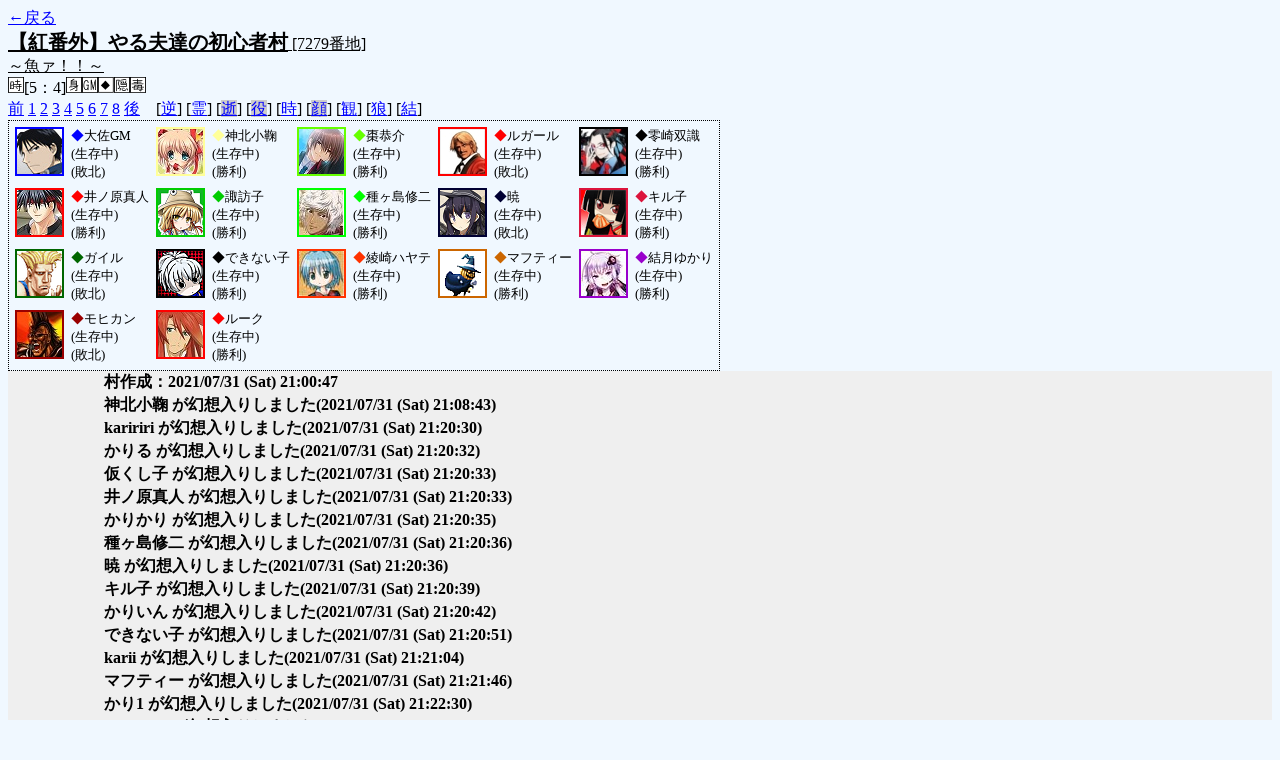

--- FILE ---
content_type: text/html; charset=UTF-8
request_url: http://alicegame.xsrv.jp/shinku/old_log.php?room_no=7279&heaven_talk=on&time=on&watch=on&wolf_sight=on&personal_result=on&reverse_log=on&db_no=8
body_size: 3027
content:
<!DOCTYPE html>
<html lang="ja">
<head>
<meta charset="UTF-8">
<title>[7279番地] 【紅番外】やる夫達の初心者 - 汝は人狼なりや？[過去ログ]</title>
<link rel="stylesheet" href="./css/old_log.css">
</head>
<body>
<a href="old_log.php?db_no=8">←戻る</a><br>
<span class="room"><span class="room-name">【紅番外】やる夫達の初心者村</span> [7279番地]<br><span class="room-comment">～魚ァ！！～</span></span><br>
<img src="./img/room_option/real_time.gif" alt="リアルタイム制 (昼： 5 分 / 夜： 4 分)" title="リアルタイム制 (昼： 5 分 / 夜： 4 分)" class="option">[5：4]<img src="./img/room_option/dummy_boy.gif" alt="初日の夜は身代わり君" title="初日の夜は身代わり君" class="option"><img src="./img/room_option/gm_login.gif" alt="身代わり君はGM" title="身代わり君はGM" class="option"><img src="./img/room_option/necessary_trip.gif" alt="トリップ必須" title="トリップ必須" class="option"><img src="./img/room_option/auto_open_cast.gif" alt="自動で霊界の配役を公開する" title="自動で霊界の配役を公開する" class="option"><img src="./img/room_option/poison.gif" alt="埋毒者登場 (20人～)" title="埋毒者登場 (20人～)" class="option"><br>
<a href="#beforegame">前</a>
<a href="#date1">1</a>
<a href="#date2">2</a>
<a href="#date3">3</a>
<a href="#date4">4</a>
<a href="#date5">5</a>
<a href="#date6">6</a>
<a href="#date7">7</a>
<a href="#date8">8</a>
<a href="#aftergame">後</a>　[<a href="old_log.php?room_no=7279&heaven_talk=on&time=on&watch=on&wolf_sight=on&personal_result=on&db_no=8" class="option-on">逆</a>]
[<a href="old_log.php?room_no=7279&reverse_log=on&time=on&watch=on&wolf_sight=on&personal_result=on&db_no=8" class="option-on">霊</a>]
[<a href="old_log.php?room_no=7279&reverse_log=on&heaven_talk=on&time=on&watch=on&wolf_sight=on&personal_result=on&heaven_only=on&db_no=8" class="option-off">逝</a>]
[<a href="old_log.php?room_no=7279&reverse_log=on&heaven_talk=on&time=on&watch=on&wolf_sight=on&personal_result=on&add_role=on&db_no=8" class="option-off">役</a>]
[<a href="old_log.php?room_no=7279&reverse_log=on&heaven_talk=on&watch=on&wolf_sight=on&personal_result=on&db_no=8" class="option-on">時</a>]
[<a href="old_log.php?room_no=7279&reverse_log=on&heaven_talk=on&time=on&watch=on&wolf_sight=on&personal_result=on&icon=on&db_no=8" class="option-off">顔</a>]
[<a href="old_log.php?room_no=7279&reverse_log=on&heaven_talk=on&time=on&wolf_sight=on&personal_result=on&db_no=8" class="option-on">観</a>]
[<a href="old_log.php?room_no=7279&reverse_log=on&heaven_talk=on&time=on&watch=on&personal_result=on&db_no=8" class="option-on">狼</a>]
[<a href="old_log.php?room_no=7279&reverse_log=on&heaven_talk=on&time=on&watch=on&wolf_sight=on&db_no=8" class="option-on">結</a>]

<div class="player"><table><tr>
<td><img src="./user_icon/3970.jpg" alt="icon" title="焔の錬金術師" style="border-color:#0000FF;" width="45" height="45"></td>
<td><span class="symbol" style="color:#0000FF;">◆</span>大佐GM<br>(生存中)<br>(敗北)</td>
<td><img src="./user_icon/1542.jpg" alt="icon" title="ゆるふわ～" style="border-color:#FFFF99;" width="45" height="45"></td>
<td><span class="symbol" style="color:#FFFF99;">◆</span>神北小鞠<br>(生存中)<br>(勝利)</td>
<td><img src="./user_icon/1551.jpg" alt="icon" title="" style="border-color:#66FF00;" width="45" height="45"></td>
<td><span class="symbol" style="color:#66FF00;">◆</span>棗恭介<br>(生存中)<br>(勝利)</td>
<td><img src="./user_icon/10718.jpg" alt="icon" title="R" style="border-color:#FF0000;" width="45" height="45"></td>
<td><span class="symbol" style="color:#FF0000;">◆</span>ルガール<br>(生存中)<br>(敗北)</td>
<td><img src="./user_icon/4577.jpg" alt="icon" title="二十人目の地獄" style="border-color:#000000;" width="45" height="45"></td>
<td><span class="symbol" style="color:#000000;">◆</span>零崎双識<br>(生存中)<br>(勝利)</td>
</tr>
<tr>
<td><img src="./user_icon/1549.jpg" alt="icon" title="" style="border-color:#FF0000;" width="45" height="45"></td>
<td><span class="symbol" style="color:#FF0000;">◆</span>井ノ原真人<br>(生存中)<br>(勝利)</td>
<td><img src="./user_icon/6427.png" alt="icon" title="蛙の子は蛙" style="border-color:#00CC00;" width="45" height="45"></td>
<td><span class="symbol" style="color:#00CC00;">◆</span>諏訪子<br>(生存中)<br>(勝利)</td>
<td><img src="./user_icon/11025.jpg" alt="icon" title="已滅無" style="border-color:#00FF00;" width="45" height="45"></td>
<td><span class="symbol" style="color:#00FF00;">◆</span>種ヶ島修二<br>(生存中)<br>(勝利)</td>
<td><img src="./user_icon/7737.png" alt="icon" title="一人前のレディー" style="border-color:#000033;" width="45" height="45"></td>
<td><span class="symbol" style="color:#000033;">◆</span>暁<br>(生存中)<br>(敗北)</td>
<td><img src="./user_icon/1415.png" alt="icon" title="ﾄｪｪｪｲ" style="border-color:#DC143C;" width="45" height="45"></td>
<td><span class="symbol" style="color:#DC143C;">◆</span>キル子<br>(生存中)<br>(勝利)</td>
</tr>
<tr>
<td><img src="./user_icon/306.png" alt="icon" title="　" style="border-color:#006600;" width="45" height="45"></td>
<td><span class="symbol" style="color:#006600;">◆</span>ガイル<br>(生存中)<br>(敗北)</td>
<td><img src="./user_icon/7008.png" alt="icon" title="　" style="border-color:#000000;" width="45" height="45"></td>
<td><span class="symbol" style="color:#000000;">◆</span>できない子<br>(生存中)<br>(勝利)</td>
<td><img src="./user_icon/2438.jpg" alt="icon" title="執事" style="border-color:#FF3300;" width="45" height="45"></td>
<td><span class="symbol" style="color:#FF3300;">◆</span>綾崎ハヤテ<br>(生存中)<br>(勝利)</td>
<td><img src="./user_icon/2660.png" alt="icon" title="　" style="border-color:#CC6600;" width="45" height="45"></td>
<td><span class="symbol" style="color:#CC6600;">◆</span>マフティー<br>(生存中)<br>(勝利)</td>
<td><img src="./user_icon/4891.jpg" alt="icon" title="～♪" style="border-color:#9900CC;" width="45" height="45"></td>
<td><span class="symbol" style="color:#9900CC;">◆</span>結月ゆかり<br>(生存中)<br>(勝利)</td>
</tr>
<tr>
<td><img src="./user_icon/6572.png" alt="icon" title=" " style="border-color:#990000;" width="45" height="45"></td>
<td><span class="symbol" style="color:#990000;">◆</span>モヒカン<br>(生存中)<br>(敗北)</td>
<td><img src="./user_icon/3807.jpg" alt="icon" title="俺は悪くねぇ！" style="border-color:#FF0000;" width="45" height="45"></td>
<td><span class="symbol" style="color:#FF0000;">◆</span>ルーク<br>(生存中)<br>(勝利)</td>
</tr></table></div>
<table id="beforegame" class="talk beforegame">
<tr>
<td class="system-user" colspan="2">村作成：2021/07/31 (Sat) 21:00:47</td>
</tr>
<tr>
<td class="system-user" colspan="2">神北小鞠 が幻想入りしました<span>(2021/07/31 (Sat) 21:08:43)</span></td>
</tr>
<tr>
<td class="system-user" colspan="2">kaririri が幻想入りしました<span>(2021/07/31 (Sat) 21:20:30)</span></td>
</tr>
<tr>
<td class="system-user" colspan="2">かりる が幻想入りしました<span>(2021/07/31 (Sat) 21:20:32)</span></td>
</tr>
<tr>
<td class="system-user" colspan="2">仮くし子 が幻想入りしました<span>(2021/07/31 (Sat) 21:20:33)</span></td>
</tr>
<tr>
<td class="system-user" colspan="2">井ノ原真人 が幻想入りしました<span>(2021/07/31 (Sat) 21:20:33)</span></td>
</tr>
<tr>
<td class="system-user" colspan="2">かりかり が幻想入りしました<span>(2021/07/31 (Sat) 21:20:35)</span></td>
</tr>
<tr>
<td class="system-user" colspan="2">種ヶ島修二 が幻想入りしました<span>(2021/07/31 (Sat) 21:20:36)</span></td>
</tr>
<tr>
<td class="system-user" colspan="2">暁 が幻想入りしました<span>(2021/07/31 (Sat) 21:20:36)</span></td>
</tr>
<tr>
<td class="system-user" colspan="2">キル子 が幻想入りしました<span>(2021/07/31 (Sat) 21:20:39)</span></td>
</tr>
<tr>
<td class="system-user" colspan="2">かりいん が幻想入りしました<span>(2021/07/31 (Sat) 21:20:42)</span></td>
</tr>
<tr>
<td class="system-user" colspan="2">できない子 が幻想入りしました<span>(2021/07/31 (Sat) 21:20:51)</span></td>
</tr>
<tr>
<td class="system-user" colspan="2">karii が幻想入りしました<span>(2021/07/31 (Sat) 21:21:04)</span></td>
</tr>
<tr>
<td class="system-user" colspan="2">マフティー が幻想入りしました<span>(2021/07/31 (Sat) 21:21:46)</span></td>
</tr>
<tr>
<td class="system-user" colspan="2">かり1 が幻想入りしました<span>(2021/07/31 (Sat) 21:22:30)</span></td>
</tr>
<tr>
<td class="system-user" colspan="2">モヒカン が幻想入りしました<span>(2021/07/31 (Sat) 21:22:49)</span></td>
</tr>
<tr>
<td class="system-user" colspan="2">かり０ が幻想入りしました<span>(2021/07/31 (Sat) 21:22:54)</span></td>
</tr>
</table>
<table id="date1" class="talk night">
<tr>
<td class="system-user" colspan="2">ゲーム開始：2021/07/31 (Sat) 21:27:18</td>
</tr>
<tr>
<td class="system-user" colspan="2">出現役職：村人7　占い師1　霊能者1　狩人1　共有者2　人狼3　狂人1　妖狐1<span>(2021/07/31 (Sat) 21:27:18)</span></td>
</tr>
<tr>
<td class="system-user" colspan="2">あと3分で投票完了されない方はスキマ送りされてしまいます<span>(2021/07/31 (Sat) 21:31:18)</span></td>
</tr>
</table>
<table class="dead-type">
<tr><td>大佐GM は無残な負け犬の姿で発見されました</td></tr>
</table>
<table class="dead-type">
<tr><td>モヒカン は無残な負け犬の姿で発見されました</td></tr>
</table>
<table id="date2" class="talk day">
<tr>
<td class="system-user" colspan="2">朝日が昇り、2 日目の朝がやってきました<span>(2021/07/31 (Sat) 21:32:59)</span></td>
</tr>
<tr>
<td class="system-user" colspan="2">あと3分で投票完了されない方はスキマ送りされてしまいます<span>(2021/07/31 (Sat) 21:37:59)</span></td>
</tr>
</table>
<table class="dead-type">
<tr class="dead-type-vote"><td>綾崎ハヤテ を弾幕ごっこ (投票) の結果ぴちゅーん (処刑) しました</td></tr>
</table>
<table id="date2_night" class="talk night">
<tr>
<td class="system-user" colspan="2">日が落ち、暗く静かな夜がやってきました<span>(2021/07/31 (Sat) 21:40:21)</span></td>
</tr>
<tr>
<td class="system-user" colspan="2">あと3分で投票完了されない方はスキマ送りされてしまいます<span>(2021/07/31 (Sat) 21:44:21)</span></td>
</tr>
</table>
<table class="dead-type">
<tr><td>ルーク は無残な負け犬の姿で発見されました</td></tr>
</table>
<table id="date3" class="talk day">
<tr>
<td class="system-user" colspan="2">朝日が昇り、3 日目の朝がやってきました<span>(2021/07/31 (Sat) 21:46:22)</span></td>
</tr>
<tr>
<td class="system-user" colspan="2">あと3分で投票完了されない方はスキマ送りされてしまいます<span>(2021/07/31 (Sat) 21:51:22)</span></td>
</tr>
</table>
<table class="dead-type">
<tr class="dead-type-vote"><td>ガイル を弾幕ごっこ (投票) の結果ぴちゅーん (処刑) しました</td></tr>
</table>
<table id="date3_night" class="talk night">
<tr>
<td class="system-user" colspan="2">日が落ち、暗く静かな夜がやってきました<span>(2021/07/31 (Sat) 21:52:51)</span></td>
</tr>
<tr>
<td class="system-user" colspan="2">あと3分で投票完了されない方はスキマ送りされてしまいます<span>(2021/07/31 (Sat) 21:56:51)</span></td>
</tr>
</table>
<table class="dead-type">
<tr><td>零崎双識 は無残な負け犬の姿で発見されました</td></tr>
</table>
<table id="date4" class="talk day">
<tr>
<td class="system-user" colspan="2">朝日が昇り、4 日目の朝がやってきました<span>(2021/07/31 (Sat) 21:58:55)</span></td>
</tr>
<tr>
<td class="system-user" colspan="2">あと3分で投票完了されない方はスキマ送りされてしまいます<span>(2021/07/31 (Sat) 22:03:55)</span></td>
</tr>
</table>
<table class="dead-type">
<tr class="dead-type-vote"><td>ルガール を弾幕ごっこ (投票) の結果ぴちゅーん (処刑) しました</td></tr>
</table>
<table id="date4_night" class="talk night">
<tr>
<td class="system-user" colspan="2">日が落ち、暗く静かな夜がやってきました<span>(2021/07/31 (Sat) 22:06:11)</span></td>
</tr>
<tr>
<td class="system-user" colspan="2">あと3分で投票完了されない方はスキマ送りされてしまいます<span>(2021/07/31 (Sat) 22:10:12)</span></td>
</tr>
</table>
<table id="date5" class="talk day">
<tr>
<td class="system-user" colspan="2">朝日が昇り、5 日目の朝がやってきました<span>(2021/07/31 (Sat) 22:12:25)</span></td>
</tr>
<tr>
<td class="system-user" colspan="2">あと3分で投票完了されない方はスキマ送りされてしまいます<span>(2021/07/31 (Sat) 22:17:25)</span></td>
</tr>
</table>
<table class="dead-type">
<tr class="dead-type-vote"><td>神北小鞠 を弾幕ごっこ (投票) の結果ぴちゅーん (処刑) しました</td></tr>
</table>
<table id="date5_night" class="talk night">
<tr>
<td class="system-user" colspan="2">日が落ち、暗く静かな夜がやってきました<span>(2021/07/31 (Sat) 22:18:59)</span></td>
</tr>
<tr>
<td class="system-user" colspan="2">あと3分で投票完了されない方はスキマ送りされてしまいます<span>(2021/07/31 (Sat) 22:22:59)</span></td>
</tr>
</table>
<table class="dead-type">
<tr><td>キル子 は無残な負け犬の姿で発見されました</td></tr>
</table>
<table id="date6" class="talk day">
<tr>
<td class="system-user" colspan="2">朝日が昇り、6 日目の朝がやってきました<span>(2021/07/31 (Sat) 22:25:13)</span></td>
</tr>
<tr>
<td class="system-user" colspan="2">あと3分で投票完了されない方はスキマ送りされてしまいます<span>(2021/07/31 (Sat) 22:30:13)</span></td>
</tr>
</table>
<table class="dead-type">
<tr class="dead-type-vote"><td>できない子 を弾幕ごっこ (投票) の結果ぴちゅーん (処刑) しました</td></tr>
</table>
<table id="date6_night" class="talk night">
<tr>
<td class="system-user" colspan="2">日が落ち、暗く静かな夜がやってきました<span>(2021/07/31 (Sat) 22:31:30)</span></td>
</tr>
<tr>
<td class="system-user" colspan="2">あと3分で投票完了されない方はスキマ送りされてしまいます<span>(2021/07/31 (Sat) 22:35:30)</span></td>
</tr>
</table>
<table class="dead-type">
<tr><td>諏訪子 は無残な負け犬の姿で発見されました</td></tr>
</table>
<table id="date7" class="talk day">
<tr>
<td class="system-user" colspan="2">朝日が昇り、7 日目の朝がやってきました<span>(2021/07/31 (Sat) 22:37:29)</span></td>
</tr>
<tr>
<td class="system-user" colspan="2">あと3分で投票完了されない方はスキマ送りされてしまいます<span>(2021/07/31 (Sat) 22:42:29)</span></td>
</tr>
<tr>
<td class="system-user" colspan="2">再投票になりました( 1 回目)<span>(2021/07/31 (Sat) 22:45:04)</span></td>
</tr>
<tr>
<td class="system-user" colspan="2">あと3分で投票完了されない方はスキマ送りされてしまいます<span>(2021/07/31 (Sat) 22:45:04)</span></td>
</tr>
<tr>
<td class="system-user" colspan="2">再投票になりました( 2 回目)<span>(2021/07/31 (Sat) 22:47:12)</span></td>
</tr>
<tr>
<td class="system-user" colspan="2">あと3分で投票完了されない方はスキマ送りされてしまいます<span>(2021/07/31 (Sat) 22:47:12)</span></td>
</tr>
</table>
<table class="dead-type">
<tr class="dead-type-vote"><td>井ノ原真人 を弾幕ごっこ (投票) の結果ぴちゅーん (処刑) しました</td></tr>
</table>
<table id="date7_night" class="talk night">
<tr>
<td class="system-user" colspan="2">日が落ち、暗く静かな夜がやってきました<span>(2021/07/31 (Sat) 22:49:13)</span></td>
</tr>
<tr>
<td class="system-user" colspan="2">あと3分で投票完了されない方はスキマ送りされてしまいます<span>(2021/07/31 (Sat) 22:53:13)</span></td>
</tr>
</table>
<table class="dead-type">
<tr><td>種ヶ島修二 は無残な負け犬の姿で発見されました</td></tr>
</table>
<table id="date8" class="talk day">
<tr>
<td class="system-user" colspan="2">朝日が昇り、8 日目の朝がやってきました<span>(2021/07/31 (Sat) 22:55:12)</span></td>
</tr>
<tr>
<td class="system-user" colspan="2">あと3分で投票完了されない方はスキマ送りされてしまいます<span>(2021/07/31 (Sat) 23:00:12)</span></td>
</tr>
</table>
<table class="dead-type">
<tr class="dead-type-vote"><td>暁 を弾幕ごっこ (投票) の結果ぴちゅーん (処刑) しました</td></tr>
</table>
<table id="date8_night" class="talk night">
<tr>
<td class="system-user" colspan="2">日が落ち、暗く静かな夜がやってきました<span>(2021/07/31 (Sat) 23:03:06)</span></td>
</tr>
</table>
<table id="winner" class="winner winner-human"><tr>
<td>[村人勝利] 村人たちは人狼の血を根絶することに成功しました</td>
</tr></table>
<table id="aftergame" class="talk aftergame">
<tr>
<td class="system-user" colspan="2">ゲーム終了：2021/07/31 (Sat) 23:03:06</td>
</tr>
</table>
</body>
</html>